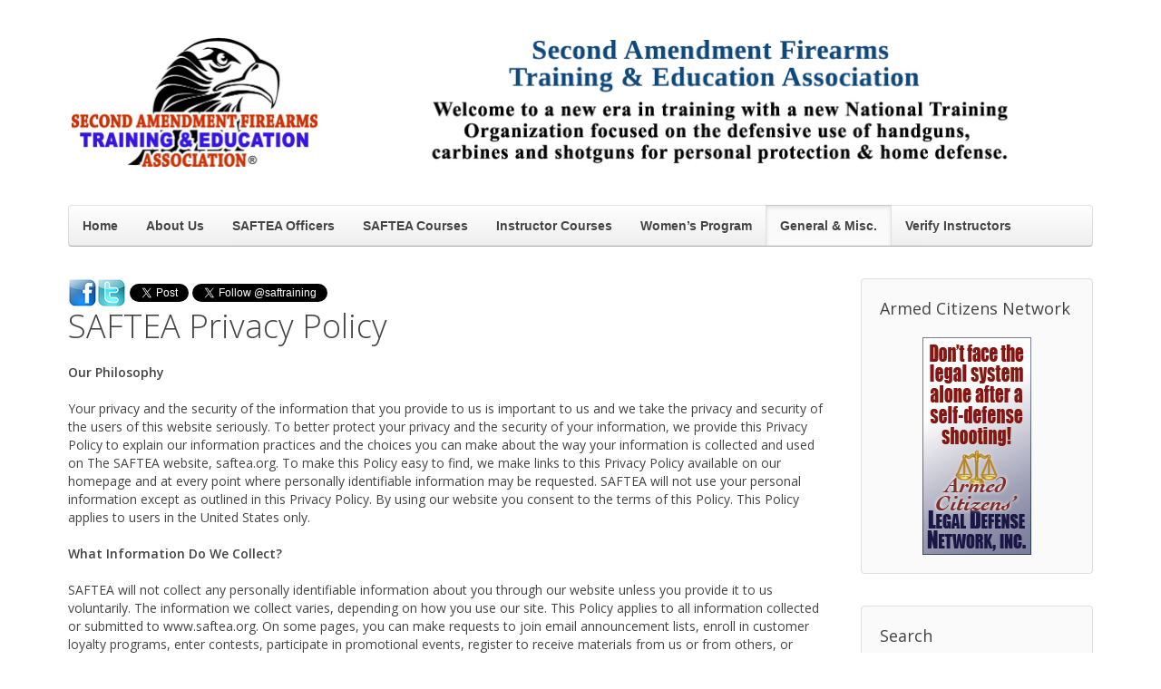

--- FILE ---
content_type: text/html; charset=utf-8
request_url: https://www.saftea.org/index.php?option=com_content&view=article&id=153:saftd-privacy-policy&catid=15:general&Itemid=559
body_size: 41235
content:
<!DOCTYPE HTML>
<html lang="en-gb" dir="ltr"  data-config='{"twitter":1,"plusone":1,"facebook":1,"style":"default"}'>

<head>
<meta charset="utf-8">
<meta http-equiv="X-UA-Compatible" content="IE=edge">
<meta name="viewport" content="width=device-width, initial-scale=1">
<meta name="description" content="The mission of the (SAFTEA) is to fill a long standing void in the national training community, by producing a program that is based on enabling law abiding citizens to protect themselves and their loved ones through solid defensive training! " />
	<meta name="generator" content="Joomla! - Open Source Content Management" />
	<title>SAFTEA Privacy Policy</title>
	<link href="https://www.saftea.org/index.php?option=com_search&amp;view=article&amp;id=153:saftd-privacy-policy&amp;catid=15:general&amp;Itemid=559&amp;format=opensearch" rel="search" title="Search Second Amendment Firearms Training &amp; Education Association" type="application/opensearchdescription+xml" />
	<link href="/templates/yoo_nano3/favicon.ico" rel="shortcut icon" type="image/vnd.microsoft.icon" />
	<link href="/media/template/widgetkit-550a92bd-b2ba95d6.css" rel="stylesheet" type="text/css" />
	<link href="/plugins/system/jce/css/content.css?aa754b1f19c7df490be4b958cf085e7c" rel="stylesheet" type="text/css" />
	<link href="/modules/mod_nice_social_bookmark/css/nsb.css" rel="stylesheet" type="text/css" />
	<style type="text/css">
.nsb_container a.icons{
	padding:px; float:none; display:inline-block;
}#plusone{padding:px !important;}
	</style>
	<script src="/media/template/jquery.min-062bc48d.js?ea845190dd68b358570793333ce9f876" type="text/javascript"></script>
	<script src="/media/template/jquery-noconflict-1ddce5ef.js?ea845190dd68b358570793333ce9f876" type="text/javascript"></script>
	<script src="/media/template/jquery-migrate.min-d99d6557.js?ea845190dd68b358570793333ce9f876" type="text/javascript"></script>
	<script src="/media/template/widgetkit-8b0da384-489c04f1.js" type="text/javascript"></script>
	<script src="/media/template/bootstrap.min-7af86d78.js?ea845190dd68b358570793333ce9f876" type="text/javascript"></script>

<link rel="apple-touch-icon-precomposed" href="/templates/yoo_nano3/apple_touch_icon.png">
<link rel="stylesheet" href="/media/template/bootstrap-18d323e9.css">
<link rel="stylesheet" href="/media/template/theme-69d44c59.css">
<script src="/media/template/theme-570cd60c.js"></script>
<meta name="google-site-verification" content="niJzL4_nzGLLAEAL3OwJhHAWcsA5O19ek-GU-yu5rxs" />
<script async defer src="https://maps.googleapis.com/maps/api/js?key=AIzaSyCX77EjqaBQTPS-L2WKKokjj9eoTuTgr5E&callback=initMap" type="text/javascript"></script>
</head>

<body class="tm-sidebar-a-right tm-sidebars-1 tm-isblog">

    <div class="uk-container uk-container-center">

        
                <div class="tm-headerbar uk-clearfix uk-hidden-small">

                        <a class="tm-logo" href="https://www.saftea.org">
	<img src="/images/saftdlogo2016.png" alt="saftdlogo" width="279" height="156" />&nbsp;&nbsp;&nbsp;&nbsp;&nbsp;&nbsp;&nbsp;&nbsp; <img src="/images/topper2.jpg" alt="topper2" width="785" height="156" /></a>
            
            
        </div>
        
                <nav class="tm-navbar uk-navbar">

                        <ul class="uk-navbar-nav uk-hidden-small">
<li><a href="/index.php?option=com_content&amp;view=article&amp;id=49&amp;Itemid=101">Home</a></li><li class="uk-parent" data-uk-dropdown="{'preventflip':'y'}" aria-haspopup="true" aria-expanded="false"><a href="/index.php?option=com_content&amp;view=article&amp;id=107&amp;Itemid=434">About Us</a><div class="uk-dropdown uk-dropdown-navbar uk-dropdown-width-1" style="min-width: 275px; max-width: 275px; width:275px;"><div class="uk-grid uk-dropdown-grid"><div class="uk-width-1-1"><ul class="uk-nav uk-nav-navbar"><li><a href="/index.php?option=com_contact&amp;view=contact&amp;id=2&amp;Itemid=294">Contact SAFTEA</a></li><li><a href="/index.php?option=com_contact&amp;view=contact&amp;id=18&amp;Itemid=753">Site Technical Support</a></li><li><a href="/index.php?option=com_content&amp;view=article&amp;id=141&amp;Itemid=563">SAFTEA Friends &amp; Affiliates</a></li><li><a href="/index.php?option=com_content&amp;view=article&amp;id=165&amp;Itemid=757">Frequently Asked Questions</a></li></ul></div></div></div></li><li class="uk-parent" data-uk-dropdown="{'preventflip':'y'}" aria-haspopup="true" aria-expanded="false"><a href="/index.php?option=com_content&amp;view=article&amp;id=113&amp;Itemid=446">SAFTEA Officers</a><div class="uk-dropdown uk-dropdown-navbar uk-dropdown-width-1" style="min-width: 250px; max-width: 250px; width:250px;"><div class="uk-grid uk-dropdown-grid"><div class="uk-width-1-1"><ul class="uk-nav uk-nav-navbar"><li><a href="/index.php?option=com_content&amp;view=article&amp;id=113&amp;Itemid=447">SAFTEA National Officers</a></li><li><a href="/index.php?option=com_content&amp;view=article&amp;id=112&amp;Itemid=448">SAFTEA Regional Officers</a></li><li><a href="/index.php?option=com_content&amp;view=article&amp;id=150&amp;Itemid=569">SAFTEA Regional Map</a></li><li><a href="/index.php?option=com_content&amp;view=article&amp;id=157&amp;Itemid=730">Request for Training</a></li></ul></div></div></div></li><li class="uk-parent" data-uk-dropdown="{'preventflip':'y'}" aria-haspopup="true" aria-expanded="false"><a href="/index.php?option=com_content&amp;view=article&amp;id=142&amp;Itemid=253">SAFTEA Courses</a><div class="uk-dropdown uk-dropdown-navbar uk-dropdown-width-2" style="min-width: 600px; max-width: 600px; width:300px;"><div class="uk-grid uk-dropdown-grid"><div class="uk-width-1-2"><ul class="uk-nav uk-nav-navbar"><li><a href="/index.php?option=com_content&amp;view=article&amp;id=114&amp;Itemid=449">S.A.F.E. - Situational Alertness for Everyone</a></li><li><a href="/index.php?option=com_content&amp;view=article&amp;id=126&amp;Itemid=541">F.A.S.T. Handgun</a></li><li><a href="/index.php?option=com_content&amp;view=article&amp;id=162&amp;Itemid=450">Defensive Handgun 1</a></li><li><a href="/index.php?option=com_content&amp;view=article&amp;id=115&amp;Itemid=451">Defensive Handgun 2</a></li><li><a href="/index.php?option=com_content&amp;view=article&amp;id=124&amp;Itemid=542">F.A.S.T. Shotgun</a></li><li><a href="/index.php?option=com_content&amp;view=article&amp;id=117&amp;Itemid=452">Defensive Shotgun 1</a></li><li><a href="/index.php?option=com_content&amp;view=article&amp;id=118&amp;Itemid=453">Defensive Shotgun 2</a></li><li><a href="/index.php?option=com_content&amp;view=article&amp;id=125&amp;Itemid=543">F.A.S.T. Carbine</a></li><li><a href="/index.php?option=com_content&amp;view=article&amp;id=119&amp;Itemid=454">Defensive Carbine 1</a></li></ul></div><div class="uk-width-1-2"><ul class="uk-nav uk-nav-navbar"><li><a href="/index.php?option=com_content&amp;view=article&amp;id=120&amp;Itemid=455">Defensive Carbine 2</a></li><li><a href="/index.php?option=com_content&amp;view=article&amp;id=121&amp;Itemid=456">Precision Rifle</a></li><li><a href="/index.php?option=com_content&amp;view=article&amp;id=183&amp;Itemid=967">SAFTEA Precision Rifle 2</a></li><li><a href="/index.php?option=com_content&amp;view=article&amp;id=184&amp;Itemid=968">SAFTEA Precision Rifle 3</a></li><li><a href="/index.php?option=com_content&amp;view=article&amp;id=134&amp;Itemid=546">SAFTEA Range Officer Course</a></li><li><a href="/index.php?option=com_content&amp;view=article&amp;id=147&amp;Itemid=566">The Officer LEO Program</a></li><li><a href="/index.php?option=com_content&amp;view=article&amp;id=196&amp;Itemid=1491">AR15 Technicians Class</a></li><li><a href="/index.php?option=com_content&amp;view=article&amp;id=195&amp;Itemid=1492">AR-15 ARMORERS COURSE</a></li><li><a href="/index.php?option=com_content&amp;view=article&amp;id=148&amp;Itemid=1493">Defensive Pepper OC Spray Course</a></li></ul></div></div></div></li><li class="uk-parent" data-uk-dropdown="{'preventflip':'y'}" aria-haspopup="true" aria-expanded="false"><a href="/index.php?option=com_content&amp;view=article&amp;id=109&amp;Itemid=433">Instructor Courses</a><div class="uk-dropdown uk-dropdown-navbar uk-dropdown-width-2" style="min-width: 650px; max-width: 650px; width:325px;"><div class="uk-grid uk-dropdown-grid"><div class="uk-width-1-2"><ul class="uk-nav uk-nav-navbar"><li><a href="/index.php?option=com_content&amp;view=article&amp;id=136&amp;Itemid=554">MOI - Methods of Instruction</a></li><li><a href="/index.php?option=com_content&amp;view=article&amp;id=123&amp;Itemid=540">S.A.F.E. - Instructor Development Course</a></li><li><a href="/index.php?option=com_content&amp;view=article&amp;id=135&amp;Itemid=547">SAFTEA Range Master Course</a></li><li><a href="/index.php?option=com_content&amp;view=article&amp;id=130&amp;Itemid=548">Defensive Handgun 1 Instructor</a></li><li><a href="/index.php?option=com_content&amp;view=article&amp;id=131&amp;Itemid=549">Defensive Handgun 2 Instructor</a></li><li><a href="/index.php?option=com_content&amp;view=article&amp;id=132&amp;Itemid=552">Defensive Shotgun 1 Instructor</a></li></ul></div><div class="uk-width-1-2"><ul class="uk-nav uk-nav-navbar"><li><a href="/index.php?option=com_content&amp;view=article&amp;id=133&amp;Itemid=553">Defensive Shotgun 2 Instructor </a></li><li><a href="/index.php?option=com_content&amp;view=article&amp;id=128&amp;Itemid=550">Defensive Carbine 1 Instructor</a></li><li><a href="/index.php?option=com_content&amp;view=article&amp;id=129&amp;Itemid=551">Defensive Carbine 2 Instructor</a></li><li><a href="/index.php?option=com_content&amp;view=article&amp;id=137&amp;Itemid=555">Precision Rifle Instructor</a></li><li><a href="/index.php?option=com_content&amp;view=article&amp;id=191&amp;Itemid=977">SAFTEA Master Instructor Workshop</a></li></ul></div></div></div></li><li class="uk-parent" data-uk-dropdown="{'preventflip':'y'}" aria-haspopup="true" aria-expanded="false"><a href="/index.php?option=com_content&amp;view=article&amp;id=138&amp;Itemid=556">Women’s Program</a><div class="uk-dropdown uk-dropdown-navbar uk-dropdown-width-1" style="min-width: 325px; max-width: 325px; width:325px;"><div class="uk-grid uk-dropdown-grid"><div class="uk-width-1-1"><ul class="uk-nav uk-nav-navbar"><li><a href="/index.php?option=com_content&amp;view=article&amp;id=116&amp;Itemid=750">Women's Only Defensive Handgun 1</a></li><li><a href="/index.php?option=com_content&amp;view=article&amp;id=161&amp;Itemid=751">Women's Only Defensive Handgun 2</a></li></ul></div></div></div></li><li class="uk-parent uk-active" data-uk-dropdown="{'preventflip':'y'}" aria-haspopup="true" aria-expanded="false"><a href="/index.php?option=com_content&amp;view=article&amp;id=43&amp;Itemid=255">General &amp; Misc.</a><div class="uk-dropdown uk-dropdown-navbar uk-dropdown-width-1" style="min-width: 250px; max-width: 250px; width:250px;"><div class="uk-grid uk-dropdown-grid"><div class="uk-width-1-1"><ul class="uk-nav uk-nav-navbar"><li><a href="/index.php?option=com_content&amp;view=article&amp;id=43&amp;Itemid=564">General Training Policies</a></li><li class="uk-active"><a href="/index.php?option=com_content&amp;view=article&amp;id=140&amp;Itemid=559">Become an SAFTEA Sponsor</a></li><li><a href="/index.php?option=com_content&amp;view=article&amp;id=151&amp;Itemid=580">Become an SAFTEA Supporter</a></li><li><a href="/index.php?option=com_content&amp;view=article&amp;id=155&amp;Itemid=729">SAFTEA Instructor Insurance</a></li><li><a href="/index.php?option=com_content&amp;view=article&amp;id=143&amp;Itemid=565">Websites for Instructors</a></li><li><a href="/index.php?option=com_content&amp;view=category&amp;layout=blog&amp;id=7&amp;Itemid=545">SAFTEA Firearms Blog</a></li><li><a href="/index.php?option=com_content&amp;view=article&amp;id=139&amp;Itemid=557">Gun Safety Rules</a></li></ul></div></div></div></li><li><a href="https://saftdinstructors.org/index.php/verify-instructors" target="_blank" rel="noopener noreferrer">Verify Instructors</a></li></ul>            
                        <a href="#offcanvas" class="uk-navbar-toggle uk-visible-small" data-uk-offcanvas></a>
            
            
                        <div class="uk-navbar-content uk-navbar-center uk-visible-small"><a class="tm-logo-small" href="https://www.saftea.org">
	<strong><span style="font-size: 24pt;">S. A. F. T. E. A.</span></strong></a></div>
            
        </nav>        
        
        
                <div id="tm-middle" class="tm-middle uk-grid" data-uk-grid-match data-uk-grid-margin>

                        <div class="tm-main uk-width-medium-3-4">

                
                                <main id="tm-content" class="tm-content">

                                        <div class="nsb_container"><a id="l1" class="icons" target="_blank"  href="https://https://www.facebook.com/saftdusa/"><img title="Facebook" src="/modules/mod_nice_social_bookmark/icons/facebook_log_32.png" alt="Facebook" /></a><a id="l3" class="icons" target="_blank"  href="https://https://twitter.com/saftraining"><img title="Twitter" src="/modules/mod_nice_social_bookmark/icons/twitter_log_32.png" alt="Twitter" /></a>
<a href="https://twitter.com/share" class="twitter-share-button" data-text="" data-count="horizontal" data-size="medium" data-lang="en">Tweet</a>
<script>!function(d,s,id){var js,fjs=d.getElementsByTagName(s)[0];if(!d.getElementById(id)){js=d.createElement(s);js.id=id;js.async=true;js.src="https://platform.twitter.com/widgets.js";fjs.parentNode.insertBefore(js,fjs);}}(document,"script","twitter-wjs");</script>

<a href="https://twitter.com/saftraining" class="twitter-follow-button" data-show-count="false" data-size="medium" data-lang="en">Follow @twitterapi</a>
<script>!function(d,s,id){var js,fjs=d.getElementsByTagName(s)[0];if(!d.getElementById(id)){js=d.createElement(s);js.id=id;js.async=true;js.src="//platform.twitter.com/widgets.js";fjs.parentNode.insertBefore(js,fjs);}}(document,"script","twitter-wjs");</script>

<script>(function(d, s, id) {
  var js, fjs = d.getElementsByTagName(s)[0];
  if (d.getElementById(id)) return;
  js = d.createElement(s); js.id = id;
  js.async=true;
  js.src = "//connect.facebook.net/en_US/all.js#xfbml=1";
  fjs.parentNode.insertBefore(js, fjs);
}(document, 'script', 'facebook-jssdk'));</script>
  <div class="fb-like" data-href="https://www.saftea.org/index.php?option=com_content&view=article&id=153:saftd-privacy-policy&catid=15:general&Itemid=559" data-width="" data-layout="button_count" data-action="like"  data-show-faces="true" data-send="true" data-colorscheme="dark" ></div>
<div id="fb-root"></div>
  </div><div style="clear:both;"></div>
                    
                    <div id="system-message-container">
</div>
<article class="uk-article" >

	
		<h1 class="uk-article-title">
					SAFTEA Privacy Policy			</h1>
	
	
	
	
	
			
<p><strong>Our Philosophy</strong></p>
<p>Your privacy and the security of the information that you provide to us is important to us and we take the privacy and security of the users of this website seriously. To better protect your privacy and the security of your information, we provide this Privacy Policy to explain our information practices and the choices you can make about the way your information is collected and used on The SAFTEA website, saftea.org. To make this Policy easy to find, we make links to this Privacy Policy available on our homepage and at every point where personally identifiable information may be requested. SAFTEA will not use your personal information except as outlined in this Privacy Policy. By using our website you consent to the terms of this Policy. This Policy applies to users in the United States only.</p>
<p><strong>What Information Do We Collect?</strong></p>
<p>SAFTEA will not collect any personally identifiable information about you through our website unless you provide it to us voluntarily. The information we collect varies, depending on how you use our site. This Policy applies to all information collected or submitted to www.saftea.org. On some pages, you can make requests to join email announcement lists, enroll in customer loyalty programs, enter contests, participate in promotional events, register to receive materials from us or from others, or receive other types of information. The types of personal information collected include: name, shipping address, billing address, e-mail address, phone number, credit card information to complete purchases, and other general questions relating to areas of interest on our website.</p>
<p>We also collect aggregate, non-personally-identifiable information on users by recording the IP address from the computers of visitors to our site. An IP address is a number that is assigned to your computer when you surf the Web. Web servers, or the computers that provide the web pages to your computer for you to view, automatically identify your computer by its IP address. When you use your computer to request to view a page from a server, that server logs your IP address. www.saftd.org does not link IP addresses to anything personally identifiable. Your visit to www.saftd.org will be logged; however, you will remain anonymous to us unless you choose to share information with us. We track the number of people that view each page of our website to better understand which features are most popular and best meet the needs of our visitors.</p>
<p><strong>How Do We Use Your Information?</strong></p>
<p>We may use the information we request from you to notify you of The SAFTEA products and services, sales and promotions, or other matters that may be of interest to you. The information we collect from you may be shared with our affiliates, subsidiaries and/or agents, and may be used to provide services and other information that you request from us. Sharing your information enables our partners to follow-up with you on information you request, to complete your transaction or to perform other services that you may request from us. We do not authorize any of those third parties to make any other use of your information. We may also use your information for market research purposes.</p>
<p>We will not sell or rent your personally identifiable information to anyone. We will send personally identifiable information about you to other companies or people when:</p>
<ul>
<li>We have your consent to do so.</li>
<li>We need to share the information in order to provide the product or service you have requested or purchased.</li>
<li>We need to send the information to companies who work on behalf of The SAF Training Division to provide a product or service for you on our behalf and to provide other services, including, but not limited to, payment processing, shipping, order tracking, promotional fulfillment, and customer service. Unless we tell you differently, these companies do not have any right to use the personally identifiable information we provide to them beyond what is necessary to assist us, unless they have your consent to do so.</li>
<li>We need to respond to valid legal process. This includes a search warrant, subpoena, or court order, and any other instance when we believe we are required to do so by law.</li>
</ul>
<p>SAFTEA may share aggregated, non-personally identifiable information about our users with affiliates or other third parties for marketing and promotional purposes.</p>
<p><strong>Business Transfers</strong></p>
<p>As we continue to develop our business, we might sell or buy stores, subsidiaries, or business units. In such transactions, customer information generally is one of the transferred business assets, but remains subject to the promises made in any pre-existing Privacy Policy (unless you consent otherwise). Also, in the event that The SAFTEA, or substantially all of its assets are acquired, customer information will of course be one of the transferred assets.</p>
<p><strong>How Do We Use Cookies?</strong></p>
<p>We use "cookies" to help us provide a better user experience by measuring which website areas are of greatest interest. We may also uses cookies when you register for further information. In this situation, a cookie will store useful information that enables our website to remember you when you return. We can only read cookies from www.saftd.org website. You may choose to disable cookies using the tools in your browser; however, by doing so you may not be able to take advantage of all of the functions of our website.</p>
<p><strong>Linking to Other Websites</strong></p>
<p>We may provide links to other websites that are not under our control. These websites have their own policies regarding privacy that you may wish to review. We have no responsibility for linked websites and provide these links solely for the convenience and information of our visitors.</p>
<p><strong>How Do We Keep Your Information Secure?</strong></p>
<p>In an endeavor to prevent unauthorized access, maintain data accuracy, and ensure the correct use of information, we have put in place appropriate physical and electronic procedures to safeguard and secure personal information we collect. We cannot guarantee 100% security of any information that you disclose online, and you do so at your own risk.</p>
<p>You are required to register with www.saftd.org in order to purchase products, participate in promotions or contests or to receive other information from us. At the time you register you will create a password. Please remember your password as you will be asked to provide it each time you make a purchase or attempt to access your personal information. You are responsible for maintaining the confidentiality of your password and for all uses of your password, whether or not authorized by you. You should not disclose your password to any other person. In order to protect the security of your account and personal information, when your visit is complete you should be sure to log off of our website and shut down your browser.</p>
<p>SAFTEA incorporates security measures such as encryption and authentication tools to protect your data from unauthorized use. Firewalls are utilized to protect our servers and network from unauthorized users accessing and tampering with files and other information that we store.</p>
<p>We use Secure Sockets Layer (SSL) technology to protect your credit card information. Upon entering the checkout page your computer will begin communicating with our server in secure mode. You will be able to tell that you are in secure mode because the "http" in the web address on your browser will change to "https". In addition, depending on the browser you use, you will see either a padlock (Microsoft Internet Explorer, Netscape Communicator, AOL) or a solid key (Netscape Navigator) in the lower section of your browser window.</p>
<p><strong>How Do I Correct My Information or "Opt-Out"?</strong></p>
<p>Please assist us in keeping your information current by notifying us of changes to your name, address, title, phone number or email address. You may correct your personal information or select the option not to receive future contacts (i.e. mailings, calls, etc.) by logging in to My Account on www.saftea.org or by contacting customer service at <span id="cloak50a0ddba9a6b7958facdb1640f82e1db">This email address is being protected from spambots. You need JavaScript enabled to view it.</span><script type='text/javascript'>
				document.getElementById('cloak50a0ddba9a6b7958facdb1640f82e1db').innerHTML = '';
				var prefix = '&#109;a' + 'i&#108;' + '&#116;o';
				var path = 'hr' + 'ef' + '=';
				var addy50a0ddba9a6b7958facdb1640f82e1db = 'c&#117;st&#111;m&#101;rs&#101;rv&#105;c&#101;' + '&#64;';
				addy50a0ddba9a6b7958facdb1640f82e1db = addy50a0ddba9a6b7958facdb1640f82e1db + 's&#97;ft&#101;&#97;' + '&#46;' + '&#111;rg';
				var addy_text50a0ddba9a6b7958facdb1640f82e1db = 'c&#117;st&#111;m&#101;rs&#101;rv&#105;c&#101; @ s&#97;ft&#101;&#97;.&#111;rg';document.getElementById('cloak50a0ddba9a6b7958facdb1640f82e1db').innerHTML += '<a ' + path + '\'' + prefix + ':' + addy50a0ddba9a6b7958facdb1640f82e1db + '\'>'+addy_text50a0ddba9a6b7958facdb1640f82e1db+'<\/a>';
		</script>. In the event you elect not to receive any future contacts from www.saftd.org, we will endeavor to remove your name from all of our contact lists; however, information is sometimes difficult, if not impossible, to remove from all data sources, and we can only promise to endeavor to remove you from any lists we control. We shall have no liability under this Privacy Policy for our failure to accomplish this objective. If you have questions, you should direct them to <span id="cloakcfe959affd0f7f93a010040eb25252c5">This email address is being protected from spambots. You need JavaScript enabled to view it.</span><script type='text/javascript'>
				document.getElementById('cloakcfe959affd0f7f93a010040eb25252c5').innerHTML = '';
				var prefix = '&#109;a' + 'i&#108;' + '&#116;o';
				var path = 'hr' + 'ef' + '=';
				var addycfe959affd0f7f93a010040eb25252c5 = 'c&#117;st&#111;m&#101;rs&#101;rv&#105;c&#101;' + '&#64;';
				addycfe959affd0f7f93a010040eb25252c5 = addycfe959affd0f7f93a010040eb25252c5 + 's&#97;ft&#101;&#97;' + '&#46;' + '&#111;rg';
				var addy_textcfe959affd0f7f93a010040eb25252c5 = 'c&#117;st&#111;m&#101;rs&#101;rv&#105;c&#101; @ s&#97;ft&#101;&#97;.&#111;rg';document.getElementById('cloakcfe959affd0f7f93a010040eb25252c5').innerHTML += '<a ' + path + '\'' + prefix + ':' + addycfe959affd0f7f93a010040eb25252c5 + '\'>'+addy_textcfe959affd0f7f93a010040eb25252c5+'<\/a>';
		</script>. You may also request changes to or removal of your personal information from our website by contacting us at the address or telephone number provided below. Requests submitted via mail or telephone take longer to process and you should not expect your information to be removed for a minimum of six (6) weeks after submitting a written or telephonic request. During that time you may continue to receive materials from us via email or regular mail and we apologize for any inconvenience such materials may cause you.</p>
<p><strong>Children</strong></p>
<p>We will never knowingly collect or solicit information from individuals under the age of 18 without first obtaining verifiable parental consent. If you are under the age of 18 you should not provide information to us via this website. If we become aware that a person under 18 has provided personally identifiable information to us without verifiable parental consent, we will remove such personally identifiable information from our files.</p>
<p><strong>Effective Date and Modifications</strong></p>
<p>This Privacy Policy is effective as of the date first written above. SAFTEA reserves the right to modify this Privacy Policy at our discretion. If we decide to change our privacy policy, we will post those changes here. We encourage you to visit this section of our site regularly in order to remain informed of any changes. Changes to our Privacy Policy shall become effective as of the date they are posted to this site.</p>
<p><strong>Contacting Us</strong></p>
<p><a href="/index.php?option=com_contact&amp;view=contact&amp;id=2&amp;catid=8&amp;Itemid=294">If you have any questions or concerns regarding this Privacy Policy or our data collection practices, please contact us using out contact us form by clicking here</a>.</p> 	
	
	
	
	
	
	
</article>

                </main>
                
                
            </div>
            
                                                            <aside class="tm-sidebar-a uk-width-medium-1-4"><div class="uk-panel uk-panel-box"><h3 class="uk-panel-title">Armed Citizens Network</h3>
	<p><a target="_blank" href="http://armedcitizensnetwork.org"><img style="display: block; margin-left: auto; margin-right: auto;" alt="acldn vrtcl" src="/acldn-vrtcl.png" /></a></p></div>
<div class="uk-panel uk-panel-box"><h3 class="uk-panel-title">Search</h3>
<form id="search-40-6971c6944e123" class="uk-search" action="/index.php?option=com_content&amp;view=article&amp;id=140&amp;Itemid=559" method="post" data-uk-search="{'source': '/index.php?option=com_search&amp;tmpl=raw&amp;type=json&amp;ordering=&amp;searchphrase=all', 'param': 'searchword', 'msgResultsHeader': 'Search Results', 'msgMoreResults': 'More Results', 'msgNoResults': 'No results found', flipDropdown: 1}">
	<input class="uk-search-field" type="text" name="searchword" placeholder="search...">
	<input type="hidden" name="task"   value="search">
	<input type="hidden" name="option" value="com_search">
	<input type="hidden" name="Itemid" value="559">
</form>
</div>
<div class="uk-panel uk-panel-box"><h3 class="uk-panel-title">Websites for Instructors</h3>
	<div><a href="/index.php?option=com_content&amp;view=article&amp;id=143:firearm-instructors-websites-deals&amp;catid=15:general&amp;Itemid=565"><img style="display: block; margin-left: auto; margin-right: auto;" alt="webstarter" src="/webstarter.jpg" /></a></div></div>
<div class="uk-panel uk-panel-box"><h3 class="uk-panel-title">Suicide Prevention</h3>
	<p><a href="https://suicidepreventionlifeline.org/" target="_blank"><img src="/suicide_prevention_line.png" alt="suicide prevention line" width="217" height="299" /></a></p></div>
<div class="uk-panel uk-panel-box"><h3 class="uk-panel-title">From the SAFTEA Blog</h3><ul class="category-module mod-list">
						<li>
									<a class="mod-articles-category-title " href="/index.php?option=com_content&amp;view=article&amp;id=196:ar15-technicians-class&amp;catid=7&amp;Itemid=1491">AR15 Technicians Class</a>
				
				
				
				
				
				
				
							</li>
					<li>
									<a class="mod-articles-category-title " href="/index.php?option=com_content&amp;view=article&amp;id=194:press-release-the-saf-training-division-changes-name-to-the-second-amendment-firearms-training-education-association&amp;catid=7&amp;Itemid=545">PRESS RELEASE: The SAF Training Division changes name to the Second Amendment Firearms Training & Education Association</a>
				
				
				
				
				
				
				
							</li>
					<li>
									<a class="mod-articles-category-title " href="/index.php?option=com_content&amp;view=article&amp;id=190:defensive-shotgun-3-instructor&amp;catid=7&amp;Itemid=545">Defensive Shotgun 3 Instructor</a>
				
				
				
				
				
				
				
							</li>
					<li>
									<a class="mod-articles-category-title " href="/index.php?option=com_content&amp;view=article&amp;id=189:defensive-handgun-3-instructor&amp;catid=7&amp;Itemid=545">Defensive Handgun 3 Instructor</a>
				
				
				
				
				
				
				
							</li>
					<li>
									<a class="mod-articles-category-title " href="/index.php?option=com_content&amp;view=article&amp;id=180:the-s-a-f-t-d-gun-safety-rules&amp;catid=7&amp;Itemid=545">The SAFTEA Gun Safety Rules</a>
				
				
				
				
				
				
				
							</li>
			</ul>
</div></aside>
                        
        </div>
        
        
                <section id="tm-bottom-b" class="tm-bottom-b uk-grid" data-uk-grid-match="{target:'> div > .uk-panel'}" data-uk-grid-margin>
<div class="uk-width-1-1"><div class="uk-panel uk-panel-box">
	<p style="text-align: center;"><a href="https://bradleycheekrest.com" target="_blank" rel="noopener"><img src="https://saftdinstructors.org/91382155_155102585729377_3004387893373304832_n.jpg" alt="91382155 155102585729377 3004387893373304832 n" /></a></p></div></div>
</section>
        
                <footer id="tm-footer" class="tm-footer">

            
            <div class="uk-panel">
	<p style="text-align: center;"><strong>Copyright © 2014-2022 Second Amendment Firearms Training &amp; Education Association (SAFTEA) ~ All rights reserved. <br />Please read our <a href="/index.php?option=com_content&amp;view=article&amp;id=153:saftd-privacy-policy&amp;catid=15:general&amp;Itemid=559">Privacy Policy</a> &amp; <a href="/index.php?option=com_content&amp;view=article&amp;id=154:terms-of-use&amp;catid=15:general&amp;Itemid=759">Terms of Use</a>. Site </strong><strong>Produced by <a href="http://www.i4market.com/">i4Market, LLC<br /></a></strong><strong>Formerly known as the SAF Training Division, SAFTD or Second Amendment Training Division<br /></strong></p>
<blockquote>
<p align="center">Serving Alabama, Alaska, Arizona, Arkansas, California, Colorado, Connecticut, Delaware, Florida, Georgia, Hawaii, Idaho, Illinois, Indiana, Iowa, Kansas, Kentucky, Louisiana, Maine, Maryland, Massachusetts, Michigan, Minnesota, Mississippi, Missouri, Montana, Nebraska, Nevada, New Hampshire, New Jersey, New Mexico, New York, North Carolina, North Dakota, Ohio, Oklahoma, Oregon, Pennsylvania, Rhode Island, South Carolina, South Dakota, Tennessee, Texas, Utah, Vermont, Virginia, Washington, West Virginia, Wisconsin, Wyoming and the District of Columbia</p>
</blockquote>
<p style="text-align: justify;"><span style="font-size: 8pt;"><strong>Copyright &amp; Legal Information</strong></span></p>
<p style="text-align: justify;"><span style="font-size: 8pt;">This presentation, website and other materials is the property of Second Amendment Firearms Training &amp; Education Associationn® (SAFTEA). The Second Amendment Firearms Training &amp; Education Association information, pictures, graphs, graphics used in this presentation are the property of the <span style="font-size: 8pt;">SAFTEA</span>®. All photographs are the sole property of the <span style="font-size: 8pt;">SAFTEA</span>® and may not be reproduced for any reason. Student photo releases are on file. Permission for use of Copyrighted material from manufactures is on file at <span style="font-size: 8pt;">SAFTEA</span> headquarters. Use of any part of this website is without written authorization is considered copyright infringement and will be prosecuted. <span style="font-size: 8pt;"><span style="font-size: 8pt;">SAFTEA</span> </span><span style="font-size: 8pt;"></span>is not assoicated with the Second Amendment Foundation.<br /></span></p></div>
        </footer>
        
    </div>

    <script src="http://maps.googleapis.com/maps/api/js?key=AIzaSyCX77EjqaBQTPS-L2WKKokjj9eoTuTgr5E"></script>
        <div id="offcanvas" class="uk-offcanvas">
        <div class="uk-offcanvas-bar"><ul class="uk-nav uk-nav-offcanvas">
<li><a href="/index.php?option=com_content&amp;view=article&amp;id=49&amp;Itemid=101">Home</a></li><li class="uk-parent"><a href="/index.php?option=com_content&amp;view=article&amp;id=107&amp;Itemid=434">About Us</a><ul class="uk-nav-sub"><li><a href="/index.php?option=com_contact&amp;view=contact&amp;id=2&amp;Itemid=294">Contact SAFTEA</a></li><li><a href="/index.php?option=com_contact&amp;view=contact&amp;id=18&amp;Itemid=753">Site Technical Support</a></li><li><a href="/index.php?option=com_content&amp;view=article&amp;id=141&amp;Itemid=563">SAFTEA Friends &amp; Affiliates</a></li><li><a href="/index.php?option=com_content&amp;view=article&amp;id=165&amp;Itemid=757">Frequently Asked Questions</a></li></ul></li><li class="uk-parent"><a href="/index.php?option=com_content&amp;view=article&amp;id=113&amp;Itemid=446">SAFTEA Officers</a><ul class="uk-nav-sub"><li><a href="/index.php?option=com_content&amp;view=article&amp;id=113&amp;Itemid=447">SAFTEA National Officers</a></li><li><a href="/index.php?option=com_content&amp;view=article&amp;id=112&amp;Itemid=448">SAFTEA Regional Officers</a></li><li><a href="/index.php?option=com_content&amp;view=article&amp;id=150&amp;Itemid=569">SAFTEA Regional Map</a></li><li><a href="/index.php?option=com_content&amp;view=article&amp;id=157&amp;Itemid=730">Request for Training</a></li></ul></li><li class="uk-parent"><a href="/index.php?option=com_content&amp;view=article&amp;id=142&amp;Itemid=253">SAFTEA Courses</a><ul class="uk-nav-sub"><li><a href="/index.php?option=com_content&amp;view=article&amp;id=114&amp;Itemid=449">S.A.F.E. - Situational Alertness for Everyone</a></li><li><a href="/index.php?option=com_content&amp;view=article&amp;id=126&amp;Itemid=541">F.A.S.T. Handgun</a></li><li><a href="/index.php?option=com_content&amp;view=article&amp;id=162&amp;Itemid=450">Defensive Handgun 1</a></li><li><a href="/index.php?option=com_content&amp;view=article&amp;id=115&amp;Itemid=451">Defensive Handgun 2</a></li><li><a href="/index.php?option=com_content&amp;view=article&amp;id=124&amp;Itemid=542">F.A.S.T. Shotgun</a></li><li><a href="/index.php?option=com_content&amp;view=article&amp;id=117&amp;Itemid=452">Defensive Shotgun 1</a></li><li><a href="/index.php?option=com_content&amp;view=article&amp;id=118&amp;Itemid=453">Defensive Shotgun 2</a></li><li><a href="/index.php?option=com_content&amp;view=article&amp;id=125&amp;Itemid=543">F.A.S.T. Carbine</a></li><li><a href="/index.php?option=com_content&amp;view=article&amp;id=119&amp;Itemid=454">Defensive Carbine 1</a></li><li><a href="/index.php?option=com_content&amp;view=article&amp;id=120&amp;Itemid=455">Defensive Carbine 2</a></li><li><a href="/index.php?option=com_content&amp;view=article&amp;id=121&amp;Itemid=456">Precision Rifle</a></li><li><a href="/index.php?option=com_content&amp;view=article&amp;id=183&amp;Itemid=967">SAFTEA Precision Rifle 2</a></li><li><a href="/index.php?option=com_content&amp;view=article&amp;id=184&amp;Itemid=968">SAFTEA Precision Rifle 3</a></li><li><a href="/index.php?option=com_content&amp;view=article&amp;id=134&amp;Itemid=546">SAFTEA Range Officer Course</a></li><li><a href="/index.php?option=com_content&amp;view=article&amp;id=147&amp;Itemid=566">The Officer LEO Program</a></li><li><a href="/index.php?option=com_content&amp;view=article&amp;id=196&amp;Itemid=1491">AR15 Technicians Class</a></li><li><a href="/index.php?option=com_content&amp;view=article&amp;id=195&amp;Itemid=1492">AR-15 ARMORERS COURSE</a></li><li><a href="/index.php?option=com_content&amp;view=article&amp;id=148&amp;Itemid=1493">Defensive Pepper OC Spray Course</a></li></ul></li><li class="uk-parent"><a href="/index.php?option=com_content&amp;view=article&amp;id=109&amp;Itemid=433">Instructor Courses</a><ul class="uk-nav-sub"><li><a href="/index.php?option=com_content&amp;view=article&amp;id=136&amp;Itemid=554">MOI - Methods of Instruction</a></li><li><a href="/index.php?option=com_content&amp;view=article&amp;id=123&amp;Itemid=540">S.A.F.E. - Instructor Development Course</a></li><li><a href="/index.php?option=com_content&amp;view=article&amp;id=135&amp;Itemid=547">SAFTEA Range Master Course</a></li><li><a href="/index.php?option=com_content&amp;view=article&amp;id=130&amp;Itemid=548">Defensive Handgun 1 Instructor</a></li><li><a href="/index.php?option=com_content&amp;view=article&amp;id=131&amp;Itemid=549">Defensive Handgun 2 Instructor</a></li><li><a href="/index.php?option=com_content&amp;view=article&amp;id=132&amp;Itemid=552">Defensive Shotgun 1 Instructor</a></li><li><a href="/index.php?option=com_content&amp;view=article&amp;id=133&amp;Itemid=553">Defensive Shotgun 2 Instructor </a></li><li><a href="/index.php?option=com_content&amp;view=article&amp;id=128&amp;Itemid=550">Defensive Carbine 1 Instructor</a></li><li><a href="/index.php?option=com_content&amp;view=article&amp;id=129&amp;Itemid=551">Defensive Carbine 2 Instructor</a></li><li><a href="/index.php?option=com_content&amp;view=article&amp;id=137&amp;Itemid=555">Precision Rifle Instructor</a></li><li><a href="/index.php?option=com_content&amp;view=article&amp;id=191&amp;Itemid=977">SAFTEA Master Instructor Workshop</a></li></ul></li><li class="uk-parent"><a href="/index.php?option=com_content&amp;view=article&amp;id=138&amp;Itemid=556">Women’s Program</a><ul class="uk-nav-sub"><li><a href="/index.php?option=com_content&amp;view=article&amp;id=116&amp;Itemid=750">Women's Only Defensive Handgun 1</a></li><li><a href="/index.php?option=com_content&amp;view=article&amp;id=161&amp;Itemid=751">Women's Only Defensive Handgun 2</a></li></ul></li><li class="uk-parent uk-active"><a href="/index.php?option=com_content&amp;view=article&amp;id=43&amp;Itemid=255">General &amp; Misc.</a><ul class="uk-nav-sub"><li><a href="/index.php?option=com_content&amp;view=article&amp;id=43&amp;Itemid=564">General Training Policies</a></li><li class="uk-active"><a href="/index.php?option=com_content&amp;view=article&amp;id=140&amp;Itemid=559">Become an SAFTEA Sponsor</a></li><li><a href="/index.php?option=com_content&amp;view=article&amp;id=151&amp;Itemid=580">Become an SAFTEA Supporter</a></li><li><a href="/index.php?option=com_content&amp;view=article&amp;id=155&amp;Itemid=729">SAFTEA Instructor Insurance</a></li><li><a href="/index.php?option=com_content&amp;view=article&amp;id=143&amp;Itemid=565">Websites for Instructors</a></li><li><a href="/index.php?option=com_content&amp;view=category&amp;layout=blog&amp;id=7&amp;Itemid=545">SAFTEA Firearms Blog</a></li><li><a href="/index.php?option=com_content&amp;view=article&amp;id=139&amp;Itemid=557">Gun Safety Rules</a></li></ul></li><li><a href="https://saftdinstructors.org/index.php/verify-instructors" target="_blank" rel="noopener noreferrer">Verify Instructors</a></li></ul></div>
    </div>
    
</body>
</html>